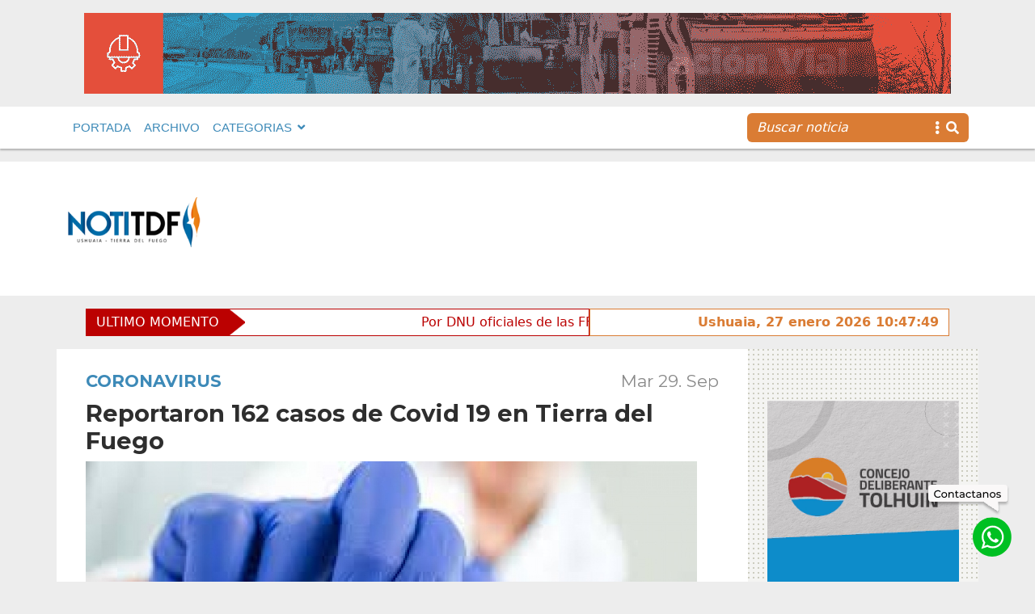

--- FILE ---
content_type: text/html; charset=UTF-8
request_url: https://www.notitdf.com/reportaron-162-casos-de-covid-19-en-tierra-del-fuego/
body_size: 14466
content:
<!DOCTYPE html>
<html lang="es">
<head>
    <meta charset="UTF-8">
    <meta http-equiv="X-UA-Compatible" content="IE=edge">
    <meta name="viewport" content="width=device-width, initial-scale=1.0">
    <link rel="stylesheet"  href="https://cdn.jsdelivr.net/npm/@fancyapps/ui@4.0/dist/fancybox.css" />
    <link rel="stylesheet" href="https://cdnjs.cloudflare.com/ajax/libs/font-awesome/5.15.4/css/all.min.css" integrity="sha512-1ycn6IcaQQ40/MKBW2W4Rhis/DbILU74C1vSrLJxCq57o941Ym01SwNsOMqvEBFlcgUa6xLiPY/NS5R+E6ztJQ==" crossorigin="anonymous" referrerpolicy="no-referrer" />
	<!-- Google tag (gtag.js) --> <script async src="https://www.googletagmanager.com/gtag/js?id=G-0MTCB97CMT"></script> <script> window.dataLayer = window.dataLayer || []; function gtag(){dataLayer.push(arguments);} gtag('js', new Date()); gtag('config', 'G-0MTCB97CMT'); </script>
	<!-- Google Tag Manager -->

<script>(function(w,d,s,l,i){w[l]=w[l]||[];w[l].push({'gtm.start':

new Date().getTime(),event:'gtm.js'});var f=d.getElementsByTagName(s)[0],

j=d.createElement(s),dl=l!='dataLayer'?'&l='+l:'';j.async=true;j.src=

'https://www.googletagmanager.com/gtm.js?id='+i+dl;f.parentNode.insertBefore(j,f);

})(window,document,'script','dataLayer','GTM-KS25NBT');</script>

<!-- End Google Tag Manager -->
    <script type='text/javascript'>var addthis_config = {'data_track_addressbar':false};</script><script type='text/javascript' src='//s7.addthis.com/js/300/addthis_widget.js#pubid=ra-52b36e5b3fab719e'></script>
   
		<div id="fb-root"></div>
		<script async defer crossorigin="anonymous" src="https://connect.facebook.net/es_ES/sdk.js#xfbml=1&version=v12.0&appId=249619315391202&autoLogAppEvents=1" nonce="jCYR7b3Z"></script>
    <meta name='robots' content='index, follow, max-image-preview:large, max-snippet:-1, max-video-preview:-1' />

	<!-- This site is optimized with the Yoast SEO plugin v25.2 - https://yoast.com/wordpress/plugins/seo/ -->
	<link rel="canonical" href="https://www.notitdf.com/reportaron-162-casos-de-covid-19-en-tierra-del-fuego/" />
	<meta property="og:locale" content="es_ES" />
	<meta property="og:type" content="article" />
	<meta property="og:title" content="Reportaron 162 casos de Covid 19 en Tierra del Fuego - Notitdf" />
	<meta property="og:description" content="La Direcci&oacute;n de Epidemiolog&iacute;a e Informaci&oacute;n de la Salud del Ministerio de Salud del Gobierno de la Provincia de Tierra del Fuego, Ant&aacute;rtida e Islas ..." />
	<meta property="og:url" content="https://www.notitdf.com/reportaron-162-casos-de-covid-19-en-tierra-del-fuego/" />
	<meta property="og:site_name" content="Notitdf" />
	<meta property="article:published_time" content="2020-09-29T23:42:00+00:00" />
	<meta property="og:image" content="https://www.notitdf.com/wp-content/uploads/2022/11/reportaron-162-casos-covid-tierra-del-fuego_39534.jpg" />
	<meta property="og:image:width" content="756" />
	<meta property="og:image:height" content="398" />
	<meta property="og:image:type" content="image/jpeg" />
	<meta name="author" content="daleclick" />
	<meta name="twitter:card" content="summary_large_image" />
	<meta name="twitter:label1" content="Escrito por" />
	<meta name="twitter:data1" content="daleclick" />
	<meta name="twitter:label2" content="Tiempo de lectura" />
	<meta name="twitter:data2" content="2 minutos" />
	<script type="application/ld+json" class="yoast-schema-graph">{"@context":"https://schema.org","@graph":[{"@type":"WebPage","@id":"https://www.notitdf.com/reportaron-162-casos-de-covid-19-en-tierra-del-fuego/","url":"https://www.notitdf.com/reportaron-162-casos-de-covid-19-en-tierra-del-fuego/","name":"Reportaron 162 casos de Covid 19 en Tierra del Fuego - Notitdf","isPartOf":{"@id":"https://www.notitdf.com/#website"},"primaryImageOfPage":{"@id":"https://www.notitdf.com/reportaron-162-casos-de-covid-19-en-tierra-del-fuego/#primaryimage"},"image":{"@id":"https://www.notitdf.com/reportaron-162-casos-de-covid-19-en-tierra-del-fuego/#primaryimage"},"thumbnailUrl":"https://www.notitdf.com/wp-content/uploads/2022/11/reportaron-162-casos-covid-tierra-del-fuego_39534.jpg","datePublished":"2020-09-29T23:42:00+00:00","author":{"@id":"https://www.notitdf.com/#/schema/person/9d15c5d9324f7487db04bf8064751038"},"breadcrumb":{"@id":"https://www.notitdf.com/reportaron-162-casos-de-covid-19-en-tierra-del-fuego/#breadcrumb"},"inLanguage":"es","potentialAction":[{"@type":"ReadAction","target":["https://www.notitdf.com/reportaron-162-casos-de-covid-19-en-tierra-del-fuego/"]}]},{"@type":"ImageObject","inLanguage":"es","@id":"https://www.notitdf.com/reportaron-162-casos-de-covid-19-en-tierra-del-fuego/#primaryimage","url":"https://www.notitdf.com/wp-content/uploads/2022/11/reportaron-162-casos-covid-tierra-del-fuego_39534.jpg","contentUrl":"https://www.notitdf.com/wp-content/uploads/2022/11/reportaron-162-casos-covid-tierra-del-fuego_39534.jpg","width":756,"height":398},{"@type":"BreadcrumbList","@id":"https://www.notitdf.com/reportaron-162-casos-de-covid-19-en-tierra-del-fuego/#breadcrumb","itemListElement":[{"@type":"ListItem","position":1,"name":"Portada","item":"https://www.notitdf.com/"},{"@type":"ListItem","position":2,"name":"Reportaron 162 casos de Covid 19 en Tierra del Fuego"}]},{"@type":"WebSite","@id":"https://www.notitdf.com/#website","url":"https://www.notitdf.com/","name":"Notitdf","description":"Noticias de Ushuaia, Tierra del Fuego, Argentina","potentialAction":[{"@type":"SearchAction","target":{"@type":"EntryPoint","urlTemplate":"https://www.notitdf.com/?s={search_term_string}"},"query-input":{"@type":"PropertyValueSpecification","valueRequired":true,"valueName":"search_term_string"}}],"inLanguage":"es"},{"@type":"Person","@id":"https://www.notitdf.com/#/schema/person/9d15c5d9324f7487db04bf8064751038","name":"daleclick","image":{"@type":"ImageObject","inLanguage":"es","@id":"https://www.notitdf.com/#/schema/person/image/","url":"https://secure.gravatar.com/avatar/f18c2a8822928b4fc87ff115c731bbf6bd94bbe8062bb0c35df1391168964ad7?s=96&d=mm&r=g","contentUrl":"https://secure.gravatar.com/avatar/f18c2a8822928b4fc87ff115c731bbf6bd94bbe8062bb0c35df1391168964ad7?s=96&d=mm&r=g","caption":"daleclick"},"sameAs":["https://www.notitdf.com"],"url":"https://www.notitdf.com/author/daleclick/"}]}</script>
	<!-- / Yoast SEO plugin. -->


<link rel="alternate" type="application/rss+xml" title="Notitdf &raquo; Comentario Reportaron 162 casos de Covid 19 en Tierra del Fuego del feed" href="https://www.notitdf.com/reportaron-162-casos-de-covid-19-en-tierra-del-fuego/feed/" />
<link rel="alternate" title="oEmbed (JSON)" type="application/json+oembed" href="https://www.notitdf.com/wp-json/oembed/1.0/embed?url=https%3A%2F%2Fwww.notitdf.com%2Freportaron-162-casos-de-covid-19-en-tierra-del-fuego%2F" />
<link rel="alternate" title="oEmbed (XML)" type="text/xml+oembed" href="https://www.notitdf.com/wp-json/oembed/1.0/embed?url=https%3A%2F%2Fwww.notitdf.com%2Freportaron-162-casos-de-covid-19-en-tierra-del-fuego%2F&#038;format=xml" />
<style id='wp-img-auto-sizes-contain-inline-css' type='text/css'>
img:is([sizes=auto i],[sizes^="auto," i]){contain-intrinsic-size:3000px 1500px}
/*# sourceURL=wp-img-auto-sizes-contain-inline-css */
</style>
<style id='wp-emoji-styles-inline-css' type='text/css'>

	img.wp-smiley, img.emoji {
		display: inline !important;
		border: none !important;
		box-shadow: none !important;
		height: 1em !important;
		width: 1em !important;
		margin: 0 0.07em !important;
		vertical-align: -0.1em !important;
		background: none !important;
		padding: 0 !important;
	}
/*# sourceURL=wp-emoji-styles-inline-css */
</style>
<style id='wp-block-library-inline-css' type='text/css'>
:root{--wp-block-synced-color:#7a00df;--wp-block-synced-color--rgb:122,0,223;--wp-bound-block-color:var(--wp-block-synced-color);--wp-editor-canvas-background:#ddd;--wp-admin-theme-color:#007cba;--wp-admin-theme-color--rgb:0,124,186;--wp-admin-theme-color-darker-10:#006ba1;--wp-admin-theme-color-darker-10--rgb:0,107,160.5;--wp-admin-theme-color-darker-20:#005a87;--wp-admin-theme-color-darker-20--rgb:0,90,135;--wp-admin-border-width-focus:2px}@media (min-resolution:192dpi){:root{--wp-admin-border-width-focus:1.5px}}.wp-element-button{cursor:pointer}:root .has-very-light-gray-background-color{background-color:#eee}:root .has-very-dark-gray-background-color{background-color:#313131}:root .has-very-light-gray-color{color:#eee}:root .has-very-dark-gray-color{color:#313131}:root .has-vivid-green-cyan-to-vivid-cyan-blue-gradient-background{background:linear-gradient(135deg,#00d084,#0693e3)}:root .has-purple-crush-gradient-background{background:linear-gradient(135deg,#34e2e4,#4721fb 50%,#ab1dfe)}:root .has-hazy-dawn-gradient-background{background:linear-gradient(135deg,#faaca8,#dad0ec)}:root .has-subdued-olive-gradient-background{background:linear-gradient(135deg,#fafae1,#67a671)}:root .has-atomic-cream-gradient-background{background:linear-gradient(135deg,#fdd79a,#004a59)}:root .has-nightshade-gradient-background{background:linear-gradient(135deg,#330968,#31cdcf)}:root .has-midnight-gradient-background{background:linear-gradient(135deg,#020381,#2874fc)}:root{--wp--preset--font-size--normal:16px;--wp--preset--font-size--huge:42px}.has-regular-font-size{font-size:1em}.has-larger-font-size{font-size:2.625em}.has-normal-font-size{font-size:var(--wp--preset--font-size--normal)}.has-huge-font-size{font-size:var(--wp--preset--font-size--huge)}.has-text-align-center{text-align:center}.has-text-align-left{text-align:left}.has-text-align-right{text-align:right}.has-fit-text{white-space:nowrap!important}#end-resizable-editor-section{display:none}.aligncenter{clear:both}.items-justified-left{justify-content:flex-start}.items-justified-center{justify-content:center}.items-justified-right{justify-content:flex-end}.items-justified-space-between{justify-content:space-between}.screen-reader-text{border:0;clip-path:inset(50%);height:1px;margin:-1px;overflow:hidden;padding:0;position:absolute;width:1px;word-wrap:normal!important}.screen-reader-text:focus{background-color:#ddd;clip-path:none;color:#444;display:block;font-size:1em;height:auto;left:5px;line-height:normal;padding:15px 23px 14px;text-decoration:none;top:5px;width:auto;z-index:100000}html :where(.has-border-color){border-style:solid}html :where([style*=border-top-color]){border-top-style:solid}html :where([style*=border-right-color]){border-right-style:solid}html :where([style*=border-bottom-color]){border-bottom-style:solid}html :where([style*=border-left-color]){border-left-style:solid}html :where([style*=border-width]){border-style:solid}html :where([style*=border-top-width]){border-top-style:solid}html :where([style*=border-right-width]){border-right-style:solid}html :where([style*=border-bottom-width]){border-bottom-style:solid}html :where([style*=border-left-width]){border-left-style:solid}html :where(img[class*=wp-image-]){height:auto;max-width:100%}:where(figure){margin:0 0 1em}html :where(.is-position-sticky){--wp-admin--admin-bar--position-offset:var(--wp-admin--admin-bar--height,0px)}@media screen and (max-width:600px){html :where(.is-position-sticky){--wp-admin--admin-bar--position-offset:0px}}

/*# sourceURL=wp-block-library-inline-css */
</style><style id='global-styles-inline-css' type='text/css'>
:root{--wp--preset--aspect-ratio--square: 1;--wp--preset--aspect-ratio--4-3: 4/3;--wp--preset--aspect-ratio--3-4: 3/4;--wp--preset--aspect-ratio--3-2: 3/2;--wp--preset--aspect-ratio--2-3: 2/3;--wp--preset--aspect-ratio--16-9: 16/9;--wp--preset--aspect-ratio--9-16: 9/16;--wp--preset--color--black: #000000;--wp--preset--color--cyan-bluish-gray: #abb8c3;--wp--preset--color--white: #ffffff;--wp--preset--color--pale-pink: #f78da7;--wp--preset--color--vivid-red: #cf2e2e;--wp--preset--color--luminous-vivid-orange: #ff6900;--wp--preset--color--luminous-vivid-amber: #fcb900;--wp--preset--color--light-green-cyan: #7bdcb5;--wp--preset--color--vivid-green-cyan: #00d084;--wp--preset--color--pale-cyan-blue: #8ed1fc;--wp--preset--color--vivid-cyan-blue: #0693e3;--wp--preset--color--vivid-purple: #9b51e0;--wp--preset--gradient--vivid-cyan-blue-to-vivid-purple: linear-gradient(135deg,rgb(6,147,227) 0%,rgb(155,81,224) 100%);--wp--preset--gradient--light-green-cyan-to-vivid-green-cyan: linear-gradient(135deg,rgb(122,220,180) 0%,rgb(0,208,130) 100%);--wp--preset--gradient--luminous-vivid-amber-to-luminous-vivid-orange: linear-gradient(135deg,rgb(252,185,0) 0%,rgb(255,105,0) 100%);--wp--preset--gradient--luminous-vivid-orange-to-vivid-red: linear-gradient(135deg,rgb(255,105,0) 0%,rgb(207,46,46) 100%);--wp--preset--gradient--very-light-gray-to-cyan-bluish-gray: linear-gradient(135deg,rgb(238,238,238) 0%,rgb(169,184,195) 100%);--wp--preset--gradient--cool-to-warm-spectrum: linear-gradient(135deg,rgb(74,234,220) 0%,rgb(151,120,209) 20%,rgb(207,42,186) 40%,rgb(238,44,130) 60%,rgb(251,105,98) 80%,rgb(254,248,76) 100%);--wp--preset--gradient--blush-light-purple: linear-gradient(135deg,rgb(255,206,236) 0%,rgb(152,150,240) 100%);--wp--preset--gradient--blush-bordeaux: linear-gradient(135deg,rgb(254,205,165) 0%,rgb(254,45,45) 50%,rgb(107,0,62) 100%);--wp--preset--gradient--luminous-dusk: linear-gradient(135deg,rgb(255,203,112) 0%,rgb(199,81,192) 50%,rgb(65,88,208) 100%);--wp--preset--gradient--pale-ocean: linear-gradient(135deg,rgb(255,245,203) 0%,rgb(182,227,212) 50%,rgb(51,167,181) 100%);--wp--preset--gradient--electric-grass: linear-gradient(135deg,rgb(202,248,128) 0%,rgb(113,206,126) 100%);--wp--preset--gradient--midnight: linear-gradient(135deg,rgb(2,3,129) 0%,rgb(40,116,252) 100%);--wp--preset--font-size--small: 13px;--wp--preset--font-size--medium: 20px;--wp--preset--font-size--large: 36px;--wp--preset--font-size--x-large: 42px;--wp--preset--spacing--20: 0.44rem;--wp--preset--spacing--30: 0.67rem;--wp--preset--spacing--40: 1rem;--wp--preset--spacing--50: 1.5rem;--wp--preset--spacing--60: 2.25rem;--wp--preset--spacing--70: 3.38rem;--wp--preset--spacing--80: 5.06rem;--wp--preset--shadow--natural: 6px 6px 9px rgba(0, 0, 0, 0.2);--wp--preset--shadow--deep: 12px 12px 50px rgba(0, 0, 0, 0.4);--wp--preset--shadow--sharp: 6px 6px 0px rgba(0, 0, 0, 0.2);--wp--preset--shadow--outlined: 6px 6px 0px -3px rgb(255, 255, 255), 6px 6px rgb(0, 0, 0);--wp--preset--shadow--crisp: 6px 6px 0px rgb(0, 0, 0);}:where(.is-layout-flex){gap: 0.5em;}:where(.is-layout-grid){gap: 0.5em;}body .is-layout-flex{display: flex;}.is-layout-flex{flex-wrap: wrap;align-items: center;}.is-layout-flex > :is(*, div){margin: 0;}body .is-layout-grid{display: grid;}.is-layout-grid > :is(*, div){margin: 0;}:where(.wp-block-columns.is-layout-flex){gap: 2em;}:where(.wp-block-columns.is-layout-grid){gap: 2em;}:where(.wp-block-post-template.is-layout-flex){gap: 1.25em;}:where(.wp-block-post-template.is-layout-grid){gap: 1.25em;}.has-black-color{color: var(--wp--preset--color--black) !important;}.has-cyan-bluish-gray-color{color: var(--wp--preset--color--cyan-bluish-gray) !important;}.has-white-color{color: var(--wp--preset--color--white) !important;}.has-pale-pink-color{color: var(--wp--preset--color--pale-pink) !important;}.has-vivid-red-color{color: var(--wp--preset--color--vivid-red) !important;}.has-luminous-vivid-orange-color{color: var(--wp--preset--color--luminous-vivid-orange) !important;}.has-luminous-vivid-amber-color{color: var(--wp--preset--color--luminous-vivid-amber) !important;}.has-light-green-cyan-color{color: var(--wp--preset--color--light-green-cyan) !important;}.has-vivid-green-cyan-color{color: var(--wp--preset--color--vivid-green-cyan) !important;}.has-pale-cyan-blue-color{color: var(--wp--preset--color--pale-cyan-blue) !important;}.has-vivid-cyan-blue-color{color: var(--wp--preset--color--vivid-cyan-blue) !important;}.has-vivid-purple-color{color: var(--wp--preset--color--vivid-purple) !important;}.has-black-background-color{background-color: var(--wp--preset--color--black) !important;}.has-cyan-bluish-gray-background-color{background-color: var(--wp--preset--color--cyan-bluish-gray) !important;}.has-white-background-color{background-color: var(--wp--preset--color--white) !important;}.has-pale-pink-background-color{background-color: var(--wp--preset--color--pale-pink) !important;}.has-vivid-red-background-color{background-color: var(--wp--preset--color--vivid-red) !important;}.has-luminous-vivid-orange-background-color{background-color: var(--wp--preset--color--luminous-vivid-orange) !important;}.has-luminous-vivid-amber-background-color{background-color: var(--wp--preset--color--luminous-vivid-amber) !important;}.has-light-green-cyan-background-color{background-color: var(--wp--preset--color--light-green-cyan) !important;}.has-vivid-green-cyan-background-color{background-color: var(--wp--preset--color--vivid-green-cyan) !important;}.has-pale-cyan-blue-background-color{background-color: var(--wp--preset--color--pale-cyan-blue) !important;}.has-vivid-cyan-blue-background-color{background-color: var(--wp--preset--color--vivid-cyan-blue) !important;}.has-vivid-purple-background-color{background-color: var(--wp--preset--color--vivid-purple) !important;}.has-black-border-color{border-color: var(--wp--preset--color--black) !important;}.has-cyan-bluish-gray-border-color{border-color: var(--wp--preset--color--cyan-bluish-gray) !important;}.has-white-border-color{border-color: var(--wp--preset--color--white) !important;}.has-pale-pink-border-color{border-color: var(--wp--preset--color--pale-pink) !important;}.has-vivid-red-border-color{border-color: var(--wp--preset--color--vivid-red) !important;}.has-luminous-vivid-orange-border-color{border-color: var(--wp--preset--color--luminous-vivid-orange) !important;}.has-luminous-vivid-amber-border-color{border-color: var(--wp--preset--color--luminous-vivid-amber) !important;}.has-light-green-cyan-border-color{border-color: var(--wp--preset--color--light-green-cyan) !important;}.has-vivid-green-cyan-border-color{border-color: var(--wp--preset--color--vivid-green-cyan) !important;}.has-pale-cyan-blue-border-color{border-color: var(--wp--preset--color--pale-cyan-blue) !important;}.has-vivid-cyan-blue-border-color{border-color: var(--wp--preset--color--vivid-cyan-blue) !important;}.has-vivid-purple-border-color{border-color: var(--wp--preset--color--vivid-purple) !important;}.has-vivid-cyan-blue-to-vivid-purple-gradient-background{background: var(--wp--preset--gradient--vivid-cyan-blue-to-vivid-purple) !important;}.has-light-green-cyan-to-vivid-green-cyan-gradient-background{background: var(--wp--preset--gradient--light-green-cyan-to-vivid-green-cyan) !important;}.has-luminous-vivid-amber-to-luminous-vivid-orange-gradient-background{background: var(--wp--preset--gradient--luminous-vivid-amber-to-luminous-vivid-orange) !important;}.has-luminous-vivid-orange-to-vivid-red-gradient-background{background: var(--wp--preset--gradient--luminous-vivid-orange-to-vivid-red) !important;}.has-very-light-gray-to-cyan-bluish-gray-gradient-background{background: var(--wp--preset--gradient--very-light-gray-to-cyan-bluish-gray) !important;}.has-cool-to-warm-spectrum-gradient-background{background: var(--wp--preset--gradient--cool-to-warm-spectrum) !important;}.has-blush-light-purple-gradient-background{background: var(--wp--preset--gradient--blush-light-purple) !important;}.has-blush-bordeaux-gradient-background{background: var(--wp--preset--gradient--blush-bordeaux) !important;}.has-luminous-dusk-gradient-background{background: var(--wp--preset--gradient--luminous-dusk) !important;}.has-pale-ocean-gradient-background{background: var(--wp--preset--gradient--pale-ocean) !important;}.has-electric-grass-gradient-background{background: var(--wp--preset--gradient--electric-grass) !important;}.has-midnight-gradient-background{background: var(--wp--preset--gradient--midnight) !important;}.has-small-font-size{font-size: var(--wp--preset--font-size--small) !important;}.has-medium-font-size{font-size: var(--wp--preset--font-size--medium) !important;}.has-large-font-size{font-size: var(--wp--preset--font-size--large) !important;}.has-x-large-font-size{font-size: var(--wp--preset--font-size--x-large) !important;}
/*# sourceURL=global-styles-inline-css */
</style>

<style id='classic-theme-styles-inline-css' type='text/css'>
/*! This file is auto-generated */
.wp-block-button__link{color:#fff;background-color:#32373c;border-radius:9999px;box-shadow:none;text-decoration:none;padding:calc(.667em + 2px) calc(1.333em + 2px);font-size:1.125em}.wp-block-file__button{background:#32373c;color:#fff;text-decoration:none}
/*# sourceURL=/wp-includes/css/classic-themes.min.css */
</style>
<link rel='stylesheet' id='default-css' href='https://www.notitdf.com/wp-content/themes/Notitdf/style.css?ver=1.0' type='text/css' media='all' />
<link rel='stylesheet' id='bootstrappc-css' href='https://www.notitdf.com/wp-content/themes/Notitdf/css/estilospc.css?ver=1.0' type='text/css' media='all' />
<link rel='stylesheet' id='bootstrapmb-css' href='https://www.notitdf.com/wp-content/themes/Notitdf/css/estilosmb.css?ver=1.0' type='text/css' media='all' />
<link rel='stylesheet' id='bootstrap-css' href='https://www.notitdf.com/wp-content/themes/Notitdf/css/estilos.css?ver=1.0' type='text/css' media='all' />
<script type="text/javascript" src="https://www.notitdf.com/wp-includes/js/jquery/jquery.min.js?ver=3.7.1" id="jquery-core-js"></script>
<script type="text/javascript" src="https://www.notitdf.com/wp-includes/js/jquery/jquery-migrate.min.js?ver=3.4.1" id="jquery-migrate-js"></script>
<script type="text/javascript" src="https://www.notitdf.com/wp-content/themes/Notitdf/node_modules/bootstrap/dist/js/bootstrap.bundle.js?ver=5.2" id="bootstrap-js"></script>
<script type="text/javascript" src="https://www.notitdf.com/wp-content/themes/Notitdf/js/highlight.pack.js?ver=1.2" id="breaking-js"></script>
<link rel="https://api.w.org/" href="https://www.notitdf.com/wp-json/" /><link rel="alternate" title="JSON" type="application/json" href="https://www.notitdf.com/wp-json/wp/v2/posts/7377" /><link rel="EditURI" type="application/rsd+xml" title="RSD" href="https://www.notitdf.com/xmlrpc.php?rsd" />
<meta name="generator" content="WordPress 6.9" />
<link rel='shortlink' href='https://www.notitdf.com/?p=7377' />
<style type="text/css">0</style><link rel="icon" href="https://www.notitdf.com/wp-content/uploads/2022/12/favinotitdf-150x150.png" sizes="32x32" />
<link rel="icon" href="https://www.notitdf.com/wp-content/uploads/2022/12/favinotitdf-250x250.png" sizes="192x192" />
<link rel="apple-touch-icon" href="https://www.notitdf.com/wp-content/uploads/2022/12/favinotitdf-250x250.png" />
<meta name="msapplication-TileImage" content="https://www.notitdf.com/wp-content/uploads/2022/12/favinotitdf-300x300.png" />
    

    
<title>Reportaron 162 casos de Covid 19 en Tierra del Fuego | NotiTDF</title>


     
    
          
    <section class="anuncio-pre-nav">

<div class="container mb-3 mt-3  d-flex justify-content-center ">

<img class="img-fluid" src="https://www.notitdf.com/wp-content/uploads/2025/10/UM-programa-vial-25-26_banner-1072x100-1.gif" alt="">


</div>

</section>
    

    <nav class=" ff-c fs-15 fw-500 navbar navbar-expand-lg navbar-light bg-light sticky-top text-primary  mb-3">
            <div class="container-fluid">
               <div class="container">

               
               <div class="d-flex justify-content-end align-items-center me-3">
                          
                           <a href="#" class="navbar-toggler"  data-bs-toggle="modal" data-bs-target="#exampleModal">
                           <i class="fas fa-bars fs-48"></i>
                           </a>
                        </div>
               <div class="collapse navbar-collapse" id="navbarSupportedContent">
                 
                  <ul id="menu-menu-1" class="navbar-nav me-auto mb-2 mb-lg-0"><li  id="menu-item-19" class="menu-item menu-item-type-custom menu-item-object-custom menu-item-home nav-item nav-item-19"><a href="https://www.notitdf.com/" class="nav-link ">PORTADA</a></li>
<li  id="menu-item-181" class="menu-item menu-item-type-post_type menu-item-object-page nav-item nav-item-181"><a href="https://www.notitdf.com/archivo/" class="nav-link ">ARCHIVO</a></li>
<li  id="menu-item-21" class="menu-item menu-item-type-custom menu-item-object-custom menu-item-has-children dropdown nav-item nav-item-21"><a href="#" class="nav-link  dropdown-toggle" data-bs-toggle="dropdown" aria-haspopup="true" aria-expanded="false">CATEGORIAS</a>
<ul class="dropdown-menu  depth_0">
	<li  id="menu-item-26608" class="menu-item menu-item-type-taxonomy menu-item-object-category nav-item nav-item-26608"><a href="https://www.notitdf.com/categoria/actualidad/" class="dropdown-item ">Actualidad</a></li>
	<li  id="menu-item-26609" class="menu-item menu-item-type-taxonomy menu-item-object-category current-post-ancestor current-menu-parent current-post-parent nav-item nav-item-26609"><a href="https://www.notitdf.com/categoria/coronavirus/" class="dropdown-item ">Coronavirus</a></li>
	<li  id="menu-item-26610" class="menu-item menu-item-type-taxonomy menu-item-object-category nav-item nav-item-26610"><a href="https://www.notitdf.com/categoria/cultura/" class="dropdown-item ">Cultura</a></li>
	<li  id="menu-item-26611" class="menu-item menu-item-type-taxonomy menu-item-object-category nav-item nav-item-26611"><a href="https://www.notitdf.com/categoria/deportes/" class="dropdown-item ">Deportes</a></li>
	<li  id="menu-item-26612" class="menu-item menu-item-type-taxonomy menu-item-object-category nav-item nav-item-26612"><a href="https://www.notitdf.com/categoria/internacional/" class="dropdown-item ">Internacional</a></li>
	<li  id="menu-item-26613" class="menu-item menu-item-type-taxonomy menu-item-object-category nav-item nav-item-26613"><a href="https://www.notitdf.com/categoria/legislatura/" class="dropdown-item ">Legislatura</a></li>
	<li  id="menu-item-26614" class="menu-item menu-item-type-taxonomy menu-item-object-category nav-item nav-item-26614"><a href="https://www.notitdf.com/categoria/malvinas/" class="dropdown-item ">Malvinas</a></li>
	<li  id="menu-item-26615" class="menu-item menu-item-type-taxonomy menu-item-object-category nav-item nav-item-26615"><a href="https://www.notitdf.com/categoria/nacional/" class="dropdown-item ">Nacional</a></li>
	<li  id="menu-item-26616" class="menu-item menu-item-type-taxonomy menu-item-object-category nav-item nav-item-26616"><a href="https://www.notitdf.com/categoria/opinion/" class="dropdown-item ">Opinión</a></li>
	<li  id="menu-item-26617" class="menu-item menu-item-type-taxonomy menu-item-object-category nav-item nav-item-26617"><a href="https://www.notitdf.com/categoria/policiales/" class="dropdown-item ">Policiales</a></li>
	<li  id="menu-item-26618" class="menu-item menu-item-type-taxonomy menu-item-object-category nav-item nav-item-26618"><a href="https://www.notitdf.com/categoria/politica/" class="dropdown-item ">Política</a></li>
	<li  id="menu-item-26619" class="menu-item menu-item-type-taxonomy menu-item-object-category nav-item nav-item-26619"><a href="https://www.notitdf.com/categoria/rio-grande/" class="dropdown-item ">Río Grande</a></li>
	<li  id="menu-item-26620" class="menu-item menu-item-type-taxonomy menu-item-object-category nav-item nav-item-26620"><a href="https://www.notitdf.com/categoria/salud/" class="dropdown-item ">Salud</a></li>
	<li  id="menu-item-26622" class="menu-item menu-item-type-taxonomy menu-item-object-category nav-item nav-item-26622"><a href="https://www.notitdf.com/categoria/sociedad/" class="dropdown-item ">Sociedad</a></li>
	<li  id="menu-item-26623" class="menu-item menu-item-type-taxonomy menu-item-object-category nav-item nav-item-26623"><a href="https://www.notitdf.com/categoria/tolhuin/" class="dropdown-item ">Tolhuin</a></li>
	<li  id="menu-item-26624" class="menu-item menu-item-type-taxonomy menu-item-object-category nav-item nav-item-26624"><a href="https://www.notitdf.com/categoria/ushuaia/" class="dropdown-item ">Ushuaia</a></li>
</ul>
</li>
</ul>            <form id="searchform" method="get" action="https://www.notitdf.com/">
                           <div class="buscador input-group ">
                           <input type="text" class="buscar border-0 search-field form-control bg-secondary text-light fst-italic" name="s" placeholder="Buscar noticia" aria-label="Recipient's username" aria-describedby="basic-addon2">
                           <span class="lupa border-0 input-group-text bg-secondary text-light" id="basic-addon2"><i class="fas fa-ellipsis-v me-2"></i> <i class="fas fa-search"></i></span>
                           </div>
                           </form>

                  </div>
               </div>
            
            </div>
            
         </nav>
   
      
        
</head>
<!-- Globo whatsapp & top -->
<a target="_blank" href="http://wa.me/5492901526800" class="contactanos"></a>
<a target="_blank" href="http://wa.me/5492901526800" class="whatsapp"></a>

         
<div class="modal fade right" id="exampleModal" tabindex="-1" aria-labelledby="exampleModalLabel" aria-hidden="true">
  <div class="modal-dialog">
    <div class="modal-content">
      <div class="modal-header">
        <div class="modal-title" id="exampleModalLabel"><a class="navbar-brand" href="https://www.notitdf.com/">
        <img src="https://www.notitdf.com/wp-content/themes/Notitdf/img/logo_notitdf.png" alt="Noti TDF">
                           
                        
                         
                        
                        </div>
        <a href="#" class="fs-32" data-bs-dismiss="modal" aria-label="Close"><i class="fas fa-times"></i></a>
      </div>
      <div class="modal-body ff-c fs-15 fw-bold text-primary">
      <ul id="menu-menu-2" class="navbar-nav me-auto mb-2 mb-lg-0"><li  class="menu-item menu-item-type-custom menu-item-object-custom menu-item-home nav-item nav-item-19"><a href="https://www.notitdf.com/" class="nav-link ">PORTADA</a></li>
<li  class="menu-item menu-item-type-post_type menu-item-object-page nav-item nav-item-181"><a href="https://www.notitdf.com/archivo/" class="nav-link ">ARCHIVO</a></li>
<li  class="menu-item menu-item-type-custom menu-item-object-custom menu-item-has-children dropdown nav-item nav-item-21"><a href="#" class="nav-link  dropdown-toggle" data-bs-toggle="dropdown" aria-haspopup="true" aria-expanded="false">CATEGORIAS</a>
<ul class="dropdown-menu  depth_0">
	<li  class="menu-item menu-item-type-taxonomy menu-item-object-category nav-item nav-item-26608"><a href="https://www.notitdf.com/categoria/actualidad/" class="dropdown-item ">Actualidad</a></li>
	<li  class="menu-item menu-item-type-taxonomy menu-item-object-category current-post-ancestor current-menu-parent current-post-parent nav-item nav-item-26609"><a href="https://www.notitdf.com/categoria/coronavirus/" class="dropdown-item ">Coronavirus</a></li>
	<li  class="menu-item menu-item-type-taxonomy menu-item-object-category nav-item nav-item-26610"><a href="https://www.notitdf.com/categoria/cultura/" class="dropdown-item ">Cultura</a></li>
	<li  class="menu-item menu-item-type-taxonomy menu-item-object-category nav-item nav-item-26611"><a href="https://www.notitdf.com/categoria/deportes/" class="dropdown-item ">Deportes</a></li>
	<li  class="menu-item menu-item-type-taxonomy menu-item-object-category nav-item nav-item-26612"><a href="https://www.notitdf.com/categoria/internacional/" class="dropdown-item ">Internacional</a></li>
	<li  class="menu-item menu-item-type-taxonomy menu-item-object-category nav-item nav-item-26613"><a href="https://www.notitdf.com/categoria/legislatura/" class="dropdown-item ">Legislatura</a></li>
	<li  class="menu-item menu-item-type-taxonomy menu-item-object-category nav-item nav-item-26614"><a href="https://www.notitdf.com/categoria/malvinas/" class="dropdown-item ">Malvinas</a></li>
	<li  class="menu-item menu-item-type-taxonomy menu-item-object-category nav-item nav-item-26615"><a href="https://www.notitdf.com/categoria/nacional/" class="dropdown-item ">Nacional</a></li>
	<li  class="menu-item menu-item-type-taxonomy menu-item-object-category nav-item nav-item-26616"><a href="https://www.notitdf.com/categoria/opinion/" class="dropdown-item ">Opinión</a></li>
	<li  class="menu-item menu-item-type-taxonomy menu-item-object-category nav-item nav-item-26617"><a href="https://www.notitdf.com/categoria/policiales/" class="dropdown-item ">Policiales</a></li>
	<li  class="menu-item menu-item-type-taxonomy menu-item-object-category nav-item nav-item-26618"><a href="https://www.notitdf.com/categoria/politica/" class="dropdown-item ">Política</a></li>
	<li  class="menu-item menu-item-type-taxonomy menu-item-object-category nav-item nav-item-26619"><a href="https://www.notitdf.com/categoria/rio-grande/" class="dropdown-item ">Río Grande</a></li>
	<li  class="menu-item menu-item-type-taxonomy menu-item-object-category nav-item nav-item-26620"><a href="https://www.notitdf.com/categoria/salud/" class="dropdown-item ">Salud</a></li>
	<li  class="menu-item menu-item-type-taxonomy menu-item-object-category nav-item nav-item-26622"><a href="https://www.notitdf.com/categoria/sociedad/" class="dropdown-item ">Sociedad</a></li>
	<li  class="menu-item menu-item-type-taxonomy menu-item-object-category nav-item nav-item-26623"><a href="https://www.notitdf.com/categoria/tolhuin/" class="dropdown-item ">Tolhuin</a></li>
	<li  class="menu-item menu-item-type-taxonomy menu-item-object-category nav-item nav-item-26624"><a href="https://www.notitdf.com/categoria/ushuaia/" class="dropdown-item ">Ushuaia</a></li>
</ul>
</li>
</ul>      </div>
      <div class="modal-footer">
        
      </div>
    </div>
  </div>
</div>


<body class="bg-dark">
	
<!-- Google Tag Manager (noscript) -->

<noscript><iframe src="https://www.googletagmanager.com/ns.html?id=GTM-KS25NBT"

height="0" width="0" style="display:none;visibility:hidden"></iframe></noscript>

<!-- End Google Tag Manager (noscript) -->
    
<section class="ff-fs">


<div class="container-fluid bg-light mb-3">

    <div class="container pt-2 pb-2">

            <div class="row d-flex align-items-center">

            <div class="col-md-2 d-flex justify-content-center mb-3">

            <divv class="logo">

          <a href="https://www.notitdf.com">  <img class="img-fluid" src="https://www.notitdf.com/wp-content/themes/Notitdf/img/logo_notitdf.png" alt="">

           </a>  

            </div>

            <div class="col-md-6 d-flex align-items-center ">

             
                    
            </div>

            <div class="col-md-4"><a class="weatherwidget-io" href="https://forecast7.com/es/n54d80n68d30/ushuaia/" data-label_1="Tiempo en" data-label_2="Ushuaia" data-font="Roboto" data-icons="Climacons" data-mode="Current" data-days="3" data-theme="pure" >Tiempo en Ushuaia</a>
<script>
!function(d,s,id){var js,fjs=d.getElementsByTagName(s)[0];if(!d.getElementById(id)){js=d.createElement(s);js.id=id;js.src='https://weatherwidget.io/js/widget.min.js';fjs.parentNode.insertBefore(js,fjs);}}(document,'script','weatherwidget-io-js');
</script>
            </div>

            </div>

    </div>

</div>


</section>

<section class="ultimo-monento mb-3  ">


<div class="container   ps-5 pe-5 ">


<div class="row bg-white"> 


<div class="d-none d-sm-block col-md-2 pt-1 pb-1 border  border-danger text-light d-flex align-self-center text-uppercase arrow "><span>Ultimo Momento</span></div>
<div class="d-block d-sm-none col-12 pt-1 pb-1 border  border-danger bg-danger text-light text-center text-uppercase"><span class="text-center">Ultimo Momento</span></div>
     <div class="col-md-5 pt-1 pb-1 ps-3 pe-0 border  border-danger d-flex align-self-center">
     <marquee class="news-scroll " behavior="scroll" direction="left" onmouseover="this.stop();" onmouseout="this.start();"> 
      

 
      <a class="me-5 text-decoration-none text-danger " href="https://www.notitdf.com/por-dnu-oficiales-de-las-ff-aa-podran-ser-funcionarios-en-el-ministerio-de-defensa/">  	 Por DNU oficiales de las FF.AA. podrán ser funcionarios en el Ministerio de Defensa</a> 
   


 
      <a class="me-5 text-decoration-none text-danger " href="https://www.notitdf.com/el-municipio-de-ushuaia-avanza-con-los-trabajos-finales-en-la-pasarela-fique/">  	 El Municipio de Ushuaia avanza con los trabajos finales en la Pasarela Fique</a> 
   


 
      <a class="me-5 text-decoration-none text-danger " href="https://www.notitdf.com/gobierno-en-tu-barrio-acerco-servicios-y-propuestas-a-familias-de-ushuaia/">  	 Gobierno en tu Barrio acercó servicios y propuestas a familias de Ushuaia</a> 
   

 
       
     </marquee>

     </div>
     <div class="col-md-5 pt-1 pb-1  border  border-secondary  text-secondary text-end fw-bold"> Ushuaia, 27 enero  2026 10:47:49 </div>
 </div>



</div>


 

</section> 
<script src="https://www.notitdf.com/wp-content/themes/Notitdf/js/accessibility.js"></script>

 



<section class="noticias-portada mb-5 ff-fs">


<div class="container bg-light ">

<div class="row">

<div class="col-md-9">

<div class="nota-principal p-4">




<div class="row mb-2 d-flex align-items-center">
    <div class="col-6"><div class="cat">
<span class="me-2 fs-21 fw-bold text-uppercase">  <a href="https://www.notitdf.com/categoria/coronavirus/" rel="tag">Coronavirus</a> </span>
</div></div>
    <div class="col-6 ">
                <div class="fecha-nota d-flex justify-content-end">

             <span class="fs-21">Mar 29. Sep</span>

                
                </div>   
    </div>
</div>
<div class="titulo-ppal">
<h1 class="fs-29 fw-bolder">Reportaron 162 casos de Covid 19 en Tierra del Fuego</h1>
</div>
<div class="img-ppal">
<img class="img-fluid pb-2" src="https://www.notitdf.com/wp-content/uploads/2022/11/reportaron-162-casos-covid-tierra-del-fuego_39534.jpg" alt="">
</div>

<div class="row mt-3 mb-3">
    <div class="col-6  d-flex align-items-center ">
    <span class="d-none d-sm-block fs-20 fw-bold text-secondary">Tamaño de la letra</span>
    <span class="d-block d-sm-none  fs-20 fw-bold text-secondary">A</span>
    <button class="btn btn-sm btn-outline-secondary circulo ms-2"  id="decrease-plugin-ac"><i class="fas fa-minus"></i></button>
   
    <button class="btn btn-sm btn-outline-secondary circulo ms-2"  id="increase-plugin-ac"><i class="fas fa-plus"></i></button>
</div>
    <div class="col-6 ">
    <div class="redes d-flex justify-content-end text-secondary">

                

            <a class="addthis_button_facebook btn btn-sm btn-outline-secondary circulo me-2" href="https://www.facebook.com/sharer/sharer.php?u=https://www.notitdf.com/reportaron-162-casos-de-covid-19-en-tierra-del-fuego/" target="_blank"><i class="fab fa-facebook-f "></i></a>
             
                
             <a class="addthis_button_twitter btn btn-sm btn-outline-secondary circulo me-2" href="https://twitter.com/share?url=https://www.notitdf.com/reportaron-162-casos-de-covid-19-en-tierra-del-fuego/&text=Reportaron 162 casos de Covid 19 en Tierra del Fuego" target="_blank"><i class="fab fa-twitter "></i></a>

             <a class="btn btn-sm btn-outline-secondary circulo me-2" href="https://wa.me/?text=Reportaron 162 casos de Covid 19 en Tierra del Fuego%20https://www.notitdf.com/reportaron-162-casos-de-covid-19-en-tierra-del-fuego/" target="_blank"><i class="fab fa-whatsapp "></i></a>

             

</div>   
    </div>
</div>  

<div class="content accessibility-plugin-ac" style="font-size: 17px;">
                <p class="fw-bold">Epidemiología confirmó  97 positivos en Río Grande, 64 en   Ushuaia y 1 en Tolhuin. Una persona murió en Río Grande, totalizan 67 fallecidos.</p>
       
       <p>La Direcci&oacute;n de Epidemiolog&iacute;a e Informaci&oacute;n de la Salud del Ministerio de Salud del Gobierno de la Provincia de Tierra del Fuego, Ant&aacute;rtida e Islas del Atl&aacute;ntico Sur&nbsp;&nbsp;&nbsp; informa el reporte diario provincial en relaci&oacute;n a la pandemia por coronavirus Covid-19:<br />
&nbsp;<br />
SE PROCESARON 304 MUESTRAS (PCR) EN LOS LABORATORIOS DE TODA LA PROVINCIA<br />
&nbsp;<br />
142 MUESTRAS FUERON NEGATIVAS<br />
&nbsp;<br />
156 MUESTRAS CORRESPONDEN A LA CIUDAD DE R&Iacute;O GRANDE CON 97 POSITIVOS.<br />
&nbsp;<br />
147 MUESTRAS CORRESPONDEN A LA CIUDAD DE USHUAIA CON 64 POSITIVOS.<br />
&nbsp;<br />
1 MUESTRA CORRESPONDE A LA CIUDAD DE TOLHUIN CON 1 POSITIVO<br />
&nbsp;<br />
TOTALIDAD DE CASOS CONFIRMADOS POR LABORATORIO&nbsp; (PCR) EN TIERRA DEL FUEGO A LA FECHA 3351 (*).<br />
&nbsp;<br />
TOTAL DE CASOS POR NEXO CL&Iacute;NICO EPIDEMIOLOGICO 858.<br />
&nbsp;<br />
TOTAL DE CASOS POR PCR + NEXO CL&Iacute;NICO EPIDEMIOLOGICO 4209.<br />
&nbsp;<br />
TOTAL DE ALTAS POR LABORATORIO (PCR) y NEXO CL&Iacute;NICO EPIDEMIOLOGICO 2749.<br />
&nbsp;<br />
CASOS ACTIVOS POR LABORATORIO (PCR) Y NEXO EN&nbsp; USHUAIA 297<br />
&nbsp;<br />
CASOS ACTIVOS POR LABORATORIO PCR Y NEXO EN RIO GRANDE 1093<br />
&nbsp;<br />
CASOS ACTIVOS POR LABORATORIO (PCR) y NEXO EN TOLHUIN 2<br />
&nbsp;<br />
Existe una diferencia con el parte nacional por una cuesti&oacute;n de carga de datos.<br />
&nbsp;<br />
*Se incluyen, hasta el momento, 13 casos totales existentes en las Islas Malvinas. (debido a la ocupaci&oacute;n ilegal del Reino Unido de Gran Breta&ntilde;a e Irlanda del Norte no es posible contar con informaci&oacute;n propia sobre el impacto del COVID -19 en esa parte del territorio argentino).<br />
&nbsp;<br />
En Ushuaia se registran 503 casos positivos totales por PCR, un paciente fallecido.<br />
&nbsp;<br />
En R&iacute;o Grande se registran 2832 casos positivos totales por PCR. Se registran 67 pacientes fallecidos hasta la fecha.<br />
&nbsp;<br />
Se suma el fallecimiento de un hombre de 70 a&ntilde;os de edad.<br />
&nbsp;<br />
En Tolhuin se registran 3 casos totales por PCR el cual uno ya tiene el alta m&eacute;dico.<br />
&nbsp;<br />
A la fecha 7746 casos han sido descartados en la provincia.<br />
&nbsp;<br />
INFORMACI&Oacute;N HOSPITALARIA:<br />
&nbsp;<br />
9 pacientes positivos COVID internados en sala general en el Hospital Regional Ushuaia, 1 paciente en UTI.<br />
&nbsp;<br />
Hay 30 pacientes internados en sala general del Hospital Regional R&iacute;o Grande, 7 en UTI (7 con ARM). En el CEMEP 4 pacientes en UTI (1 con ARM). 1 paciente alojado en el Centro Municipal de Cuidados para pacientes leves de COVID-19<br />
&nbsp;<br />
CARACTER&Iacute;STICAS DE TRANSMISI&Oacute;N EPIDEMIOL&Oacute;GICA:<br />
&nbsp;<br />
R&iacute;o Grande hay 626 casos con nexo epidemiol&oacute;gico confirmado. 2204 casos confirmados con transmisi&oacute;n comunitaria. 2 casos confirmados con transmisi&oacute;n por conglomerado.<br />
&nbsp;<br />
Ushuaia: 207 casos tienen nexo epidemiol&oacute;gico confirmado y 296 en investigaci&oacute;n<br />
&nbsp;<br />
Tolhuin: 1 caso tiene nexo epidemiol&oacute;gico confirmado y 2 en investigaci&oacute;n<br />
&nbsp;<br />
CASOS SOSPECHOSOS: 330<br />
Ushuaia: 20<br />
R&iacute;o Grande: 301<br />
Tolhuin: 9<br />
&nbsp;<br />
CASOS DESCARTADOS: 7746<br />
Ushuaia: 2430<br />
R&iacute;o Grande: 5150<br />
Tolhuin: 166</p>
<div class="tptn_counter" id="tptn_counter_7377"></div>
       </div>
 


<div class="ps-3 pe-3">
<hr>
</div>
   
 
 

<div class="row">




 




<div class="col-md-6 g-4">
    
    <div class="noticias-listado border-bottom pb-3 ">
    <div class="row mb-2 d-flex align-items-center">
    <div class="col-6"><div class="cat">
<span class="me-2 fs-15 fw-bold text-uppercase">  <a href="https://www.notitdf.com/categoria/nacional/" rel="tag">Nacional</a> </span>
</div></div>
    <div class="col-6 ">
                <div class="fecha-nota d-flex justify-content-end ">

             <span class="fs-15">Lun 26. Ene</span>

                
                </div>   
    </div>
</div>
    <div class="titulo-listado">
        
        <a href="https://www.notitdf.com/por-dnu-oficiales-de-las-ff-aa-podran-ser-funcionarios-en-el-ministerio-de-defensa/">

            <h3 class="fs-17 fw-bold">Por DNU oficiales de las FF.AA. podrán ser funcionarios en el Ministerio de Defensa</h3>
        </a>
    </div>

    <div class="img-listado">

        <a href="https://www.notitdf.com/por-dnu-oficiales-de-las-ff-aa-podran-ser-funcionarios-en-el-ministerio-de-defensa/">
            <img class="img-fluid pb-2" src="https://www.notitdf.com/wp-content/uploads/2026/01/KLZ2CPIJT5BABOHATD6SAXTOO4-434x284.jpg" alt="">
        </a>
    </div>

    <div class="excerpt-listado">
                        <p>El Gobierno nacional dispuso que oficiales de las FF.AA. podrán ser funcionarios sin pasar a disponibilidad.</p>
        
                    </div>
    <div class="row">
    <div class="col-6 "><a class="btn btn-sm btn-secondary text-light rounded-pill ps-3 pe-3 " href="https://www.notitdf.com/por-dnu-oficiales-de-las-ff-aa-podran-ser-funcionarios-en-el-ministerio-de-defensa/">Leer más +</a></div>
    <div class="col-6 ">
                <div class="redes d-flex justify-content-end text-secondary">

                
                    <a class="addthis_button_facebook btn btn-sm btn-outline-secondary circulo me-2" href="https://www.facebook.com/sharer/sharer.php?u=https://www.notitdf.com/por-dnu-oficiales-de-las-ff-aa-podran-ser-funcionarios-en-el-ministerio-de-defensa/" target="_blank"><i class="fab fa-facebook-f "></i></a>
             
                
                    <a class="addthis_button_twitter btn btn-sm btn-outline-secondary circulo me-2" href="https://twitter.com/share?url=https://www.notitdf.com/por-dnu-oficiales-de-las-ff-aa-podran-ser-funcionarios-en-el-ministerio-de-defensa/&text=Por DNU oficiales de las FF.AA. podrán ser funcionarios en el Ministerio de Defensa" target="_blank"><i class="fab fa-twitter "></i></a>

                    <a class="btn btn-sm btn-outline-secondary circulo me-2" href="https://wa.me/?text=Por DNU oficiales de las FF.AA. podrán ser funcionarios en el Ministerio de Defensa%20https://www.notitdf.com/por-dnu-oficiales-de-las-ff-aa-podran-ser-funcionarios-en-el-ministerio-de-defensa/" target="_blank"><i class="fab fa-whatsapp "></i></a>

                    
                
                </div>   
    </div>
</div>    
   </div>
    </div>

    
    








 




<div class="col-md-6 g-4">
    
    <div class="noticias-listado border-bottom pb-3 ">
    <div class="row mb-2 d-flex align-items-center">
    <div class="col-6"><div class="cat">
<span class="me-2 fs-15 fw-bold text-uppercase">  <a href="https://www.notitdf.com/categoria/actualidad/" rel="tag">Actualidad</a> </span>
</div></div>
    <div class="col-6 ">
                <div class="fecha-nota d-flex justify-content-end ">

             <span class="fs-15">Lun 26. Ene</span>

                
                </div>   
    </div>
</div>
    <div class="titulo-listado">
        
        <a href="https://www.notitdf.com/el-municipio-de-ushuaia-avanza-con-los-trabajos-finales-en-la-pasarela-fique/">

            <h3 class="fs-17 fw-bold">El Municipio de Ushuaia avanza con los trabajos finales en la Pasarela Fique</h3>
        </a>
    </div>

    <div class="img-listado">

        <a href="https://www.notitdf.com/el-municipio-de-ushuaia-avanza-con-los-trabajos-finales-en-la-pasarela-fique/">
            <img class="img-fluid pb-2" src="https://www.notitdf.com/wp-content/uploads/2026/01/photo_5170683872251939746_y-1-434x284.jpg" alt="">
        </a>
    </div>

    <div class="excerpt-listado">
                        <p>Personal de distintas áreas de la Municipalidad de Ushuaia da continuidad a los trabajos de la etapa final de la obra de la pasarela Luis Pedro Fique...</p>
        
                    </div>
    <div class="row">
    <div class="col-6 "><a class="btn btn-sm btn-secondary text-light rounded-pill ps-3 pe-3 " href="https://www.notitdf.com/el-municipio-de-ushuaia-avanza-con-los-trabajos-finales-en-la-pasarela-fique/">Leer más +</a></div>
    <div class="col-6 ">
                <div class="redes d-flex justify-content-end text-secondary">

                
                    <a class="addthis_button_facebook btn btn-sm btn-outline-secondary circulo me-2" href="https://www.facebook.com/sharer/sharer.php?u=https://www.notitdf.com/el-municipio-de-ushuaia-avanza-con-los-trabajos-finales-en-la-pasarela-fique/" target="_blank"><i class="fab fa-facebook-f "></i></a>
             
                
                    <a class="addthis_button_twitter btn btn-sm btn-outline-secondary circulo me-2" href="https://twitter.com/share?url=https://www.notitdf.com/el-municipio-de-ushuaia-avanza-con-los-trabajos-finales-en-la-pasarela-fique/&text=El Municipio de Ushuaia avanza con los trabajos finales en la Pasarela Fique" target="_blank"><i class="fab fa-twitter "></i></a>

                    <a class="btn btn-sm btn-outline-secondary circulo me-2" href="https://wa.me/?text=El Municipio de Ushuaia avanza con los trabajos finales en la Pasarela Fique%20https://www.notitdf.com/el-municipio-de-ushuaia-avanza-con-los-trabajos-finales-en-la-pasarela-fique/" target="_blank"><i class="fab fa-whatsapp "></i></a>

                    
                
                </div>   
    </div>
</div>    
   </div>
    </div>

    
    








 




<div class="col-md-6 g-4">
    
    <div class="noticias-listado border-bottom pb-3 ">
    <div class="row mb-2 d-flex align-items-center">
    <div class="col-6"><div class="cat">
<span class="me-2 fs-15 fw-bold text-uppercase">  <a href="https://www.notitdf.com/categoria/actualidad/" rel="tag">Actualidad</a> </span>
</div></div>
    <div class="col-6 ">
                <div class="fecha-nota d-flex justify-content-end ">

             <span class="fs-15">Lun 26. Ene</span>

                
                </div>   
    </div>
</div>
    <div class="titulo-listado">
        
        <a href="https://www.notitdf.com/gobierno-en-tu-barrio-acerco-servicios-y-propuestas-a-familias-de-ushuaia/">

            <h3 class="fs-17 fw-bold">Gobierno en tu Barrio acercó servicios y propuestas a familias de Ushuaia</h3>
        </a>
    </div>

    <div class="img-listado">

        <a href="https://www.notitdf.com/gobierno-en-tu-barrio-acerco-servicios-y-propuestas-a-familias-de-ushuaia/">
            <img class="img-fluid pb-2" src="https://www.notitdf.com/wp-content/uploads/2026/01/photo_5170466237669116790_y-1-434x284.jpg" alt="">
        </a>
    </div>

    <div class="excerpt-listado">
                        <p>Se llevó adelante una nueva jornada del programa Gobierno en tu Barrio en la ciudad de Ushuaia, con una amplia participación de vecinas y vecinos qu...</p>
        
                    </div>
    <div class="row">
    <div class="col-6 "><a class="btn btn-sm btn-secondary text-light rounded-pill ps-3 pe-3 " href="https://www.notitdf.com/gobierno-en-tu-barrio-acerco-servicios-y-propuestas-a-familias-de-ushuaia/">Leer más +</a></div>
    <div class="col-6 ">
                <div class="redes d-flex justify-content-end text-secondary">

                
                    <a class="addthis_button_facebook btn btn-sm btn-outline-secondary circulo me-2" href="https://www.facebook.com/sharer/sharer.php?u=https://www.notitdf.com/gobierno-en-tu-barrio-acerco-servicios-y-propuestas-a-familias-de-ushuaia/" target="_blank"><i class="fab fa-facebook-f "></i></a>
             
                
                    <a class="addthis_button_twitter btn btn-sm btn-outline-secondary circulo me-2" href="https://twitter.com/share?url=https://www.notitdf.com/gobierno-en-tu-barrio-acerco-servicios-y-propuestas-a-familias-de-ushuaia/&text=Gobierno en tu Barrio acercó servicios y propuestas a familias de Ushuaia" target="_blank"><i class="fab fa-twitter "></i></a>

                    <a class="btn btn-sm btn-outline-secondary circulo me-2" href="https://wa.me/?text=Gobierno en tu Barrio acercó servicios y propuestas a familias de Ushuaia%20https://www.notitdf.com/gobierno-en-tu-barrio-acerco-servicios-y-propuestas-a-familias-de-ushuaia/" target="_blank"><i class="fab fa-whatsapp "></i></a>

                    
                
                </div>   
    </div>
</div>    
   </div>
    </div>

    
    








 




<div class="col-md-6 g-4">
    
    <div class="noticias-listado border-bottom pb-3 ">
    <div class="row mb-2 d-flex align-items-center">
    <div class="col-6"><div class="cat">
<span class="me-2 fs-15 fw-bold text-uppercase">  <a href="https://www.notitdf.com/categoria/rio-grande/" rel="tag">Río Grande</a> </span>
</div></div>
    <div class="col-6 ">
                <div class="fecha-nota d-flex justify-content-end ">

             <span class="fs-15">Lun 26. Ene</span>

                
                </div>   
    </div>
</div>
    <div class="titulo-listado">
        
        <a href="https://www.notitdf.com/colonias-en-tu-barrio-continuan-las-propuestas-de-verano-en-los-centros-comunitarios-municipales/">

            <h3 class="fs-17 fw-bold">“Colonias en  tu Barrio”: Continúan las propuestas de verano en los Centros Comunitarios Municipales</h3>
        </a>
    </div>

    <div class="img-listado">

        <a href="https://www.notitdf.com/colonias-en-tu-barrio-continuan-las-propuestas-de-verano-en-los-centros-comunitarios-municipales/">
            <img class="img-fluid pb-2" src="https://www.notitdf.com/wp-content/uploads/2026/01/photo_5168322031081163736_y-434x284.jpg" alt="">
        </a>
    </div>

    <div class="excerpt-listado">
                        <p>
La propuesta itinerante del Municipio continúa recorriendo los Centro Comunitarios Municipales, con actividades gratuitas y sin inscripción previa...</p>
        
                    </div>
    <div class="row">
    <div class="col-6 "><a class="btn btn-sm btn-secondary text-light rounded-pill ps-3 pe-3 " href="https://www.notitdf.com/colonias-en-tu-barrio-continuan-las-propuestas-de-verano-en-los-centros-comunitarios-municipales/">Leer más +</a></div>
    <div class="col-6 ">
                <div class="redes d-flex justify-content-end text-secondary">

                
                    <a class="addthis_button_facebook btn btn-sm btn-outline-secondary circulo me-2" href="https://www.facebook.com/sharer/sharer.php?u=https://www.notitdf.com/colonias-en-tu-barrio-continuan-las-propuestas-de-verano-en-los-centros-comunitarios-municipales/" target="_blank"><i class="fab fa-facebook-f "></i></a>
             
                
                    <a class="addthis_button_twitter btn btn-sm btn-outline-secondary circulo me-2" href="https://twitter.com/share?url=https://www.notitdf.com/colonias-en-tu-barrio-continuan-las-propuestas-de-verano-en-los-centros-comunitarios-municipales/&text=“Colonias en  tu Barrio”: Continúan las propuestas de verano en los Centros Comunitarios Municipales" target="_blank"><i class="fab fa-twitter "></i></a>

                    <a class="btn btn-sm btn-outline-secondary circulo me-2" href="https://wa.me/?text=“Colonias en  tu Barrio”: Continúan las propuestas de verano en los Centros Comunitarios Municipales%20https://www.notitdf.com/colonias-en-tu-barrio-continuan-las-propuestas-de-verano-en-los-centros-comunitarios-municipales/" target="_blank"><i class="fab fa-whatsapp "></i></a>

                    
                
                </div>   
    </div>
</div>    
   </div>
    </div>

    
    





 
</div>
</div>




</div>

<div class="col-md-3 p-0 text-center ">

        <div class="sidebar p-4 ">

            <div class="row">
            <div class="banner col-12 mb-3"><img class="img-fluid" src=""></div>
            </div>
   
            <div class="row">

                        
        <div class="banner col-12 mb-3">
                            <a target="_blank" href="https://concejodeliberantetolhuin.gob.ar/wp-content/uploads/2025/01/Resumen-CDT-2024-1.pdf">
                    <img class="img-fluid" src="https://www.notitdf.com/wp-content/uploads/2024/04/GIF-CONCEJO-300X300.gif" alt="">
                </a>
                    </div>

            
        <div class="banner col-12 mb-3">
                            <a target="_blank" href="https://www.btf.com.ar/individuos/seguros/seguro-de-hogar-promocion/">
                    <img class="img-fluid" src="https://www.notitdf.com/wp-content/uploads/2026/01/BTF-Seguros-Generales-0925-300x250-1.gif" alt="">
                </a>
                    </div>

            
        <div class="banner col-12 mb-3">
                            <img class="img-fluid" src="" alt="">
                    </div>

    

            </div>

        </div>
        <div class="sidebar ps-4 pe-4 pb-3 ">
        <div class="top10 pb-3">

        <div class="titulo_las_mas_leidas"><h2 class="fs-15 p-3">LAS 3 MÁS LEÍDAS:</h2></div>     

        <div class="tptn_posts_daily  tptn_posts_shortcode"><ul><li><span class="tptn_after_thumb"><a href="https://www.notitdf.com/reconocimiento-a-las-familias-del-programa-de-acogimiento-familiar/"     class="tptn_link"><span class="tptn_title">Reconocimiento a las familias del Programa de&hellip;</span></a></span></li><li><span class="tptn_after_thumb"><a href="https://www.notitdf.com/argentina-enviara-ayuda-a-israel-para-combatir-los-incendios-forestales/"     class="tptn_link"><span class="tptn_title">Argentina enviará ayuda a Israel para combatir los&hellip;</span></a></span></li><li><span class="tptn_after_thumb"><a href="https://www.notitdf.com/termas-de-tolhuin-tres-horas-20-mil-por-persona-y-60-mil-el-estacionamiento/"     class="tptn_link"><span class="tptn_title">Termas de Tolhuin: Tres horas $20 mil y $60 mil el&hellip;</span></a></span></li></ul><div class="tptn_clear"></div></div>
        </div>   </div>           
        <div class="sidebar p-4 pt-0 ">

        
            <div class="row">

                        
        <div class="banner col-12 mb-3">
                            <img class="img-fluid" src="" alt="">
                    </div>

            
        <div class="banner col-12 mb-3">
                            <a target="_blank" href="https://www.facebook.com/cooperativadetrabajorenacer?locale=es_LA">
                    <img class="img-fluid" src="https://www.notitdf.com/wp-content/uploads/2024/05/Cooop.jpg" alt="">
                </a>
                    </div>

            
        <div class="banner col-12 mb-3">
                            <a target="_blank" href="https://www.facebook.com/opticamercatilushuaia?locale=es_LA">
                    <img class="img-fluid" src="https://www.notitdf.com/wp-content/uploads/2024/09/OM-Cecu-2.jpg" alt="">
                </a>
                    </div>

            
        <div class="banner col-12 mb-3">
                            <a target="_blank" href="https://www.facebook.com/soemushuaiaOk">
                    <img class="img-fluid" src="https://www.notitdf.com/wp-content/uploads/2022/10/soem_21.gif" alt="">
                </a>
                    </div>

            
        <div class="banner col-12 mb-3">
                            <a target="_blank" href="https://www.facebook.com/FedericoJGreve">
                    <img class="img-fluid" src="https://www.notitdf.com/wp-content/uploads/2026/01/20250122173521_greve-banner-1.gif" alt="">
                </a>
                    </div>

            
        <div class="banner col-12 mb-3">
                            <img class="img-fluid" src="" alt="">
                    </div>

    

            </div>

        </div>

</div>
    

</div>

</div>



</section>
<footer class="mt-0 bg-primary">

      <div class="footer  d-flex align-items-center pt-3 pb-3">

            <div class="container-fluid">

                        <div class="container">

                              <div class="row align-items-center">

                            

                                    <div class="col-md-3 logo-footer  g-3  d-flex justify-content-center"><a href="https://www.notitdf.com"><img class="img-fluid" src="https://www.notitdf.com/wp-content/themes/Notitdf/img/logo_notitdf_footer.png" alt="NotiTDF"></a></div>

                                    <div class="col-md-4 text-light g-3  d-flex justify-content-center">2026 - Todos los derechos reservados</div>
                                    <div class="col-md-3 g-3  d-flex justify-content-center"> <div class="redes d-flex ">
                                    <div class="row">

                                    <div class="col-12">
                                     

                                                    
                                                <a target= "_blank" class="btn btn-sm btn-outline-light circulo me-2" target="_blank"  href="https://www.facebook.com/profile.php?id=100039212585240"><i class="fab fa-facebook-f "></i></a>
                                    
                                    
                                     
                                    
                                                <a class="btn btn-sm btn-outline-light circulo me-2" target="_blank" href="https://twitter.com/CastellanoRober"><i class="fab fa-twitter "></i></a>
                                    
                                           
                                    
                                                <a class="btn btn-sm btn-outline-light circulo me-2" target="_blank" href="https://wa.me/5492901526800"><i class="fab fa-whatsapp "></i></a>

                                     
                                    </div>
                                    <div class="col-12 mt-2">
                                    <p class="text-light">notitdf@gmail.com</p>           
                                    </div></div>

</div>   </div>
                                    <div class="col-md-2 logo-copy g-3  d-flex justify-content-center"><a href="https://daleclickmarketing.com" target="_blank" rel="dofollow"><img class="img-fluid" src="https://www.notitdf.com/wp-content/themes/Notitdf/img/daleclicktb.svg" alt="Dale Click Marketing"></a></div>




                              

                              </div>
                        </div>

            </div>



      </div>

      <script src="https://ajax.googleapis.com/ajax/libs/jquery/3.5.1/jquery.min.js"></script>
      <script src="https://cdnjs.cloudflare.com/ajax/libs/slick-carousel/1.9.0/slick.min.js" integrity="sha512-HGOnQO9+SP1V92SrtZfjqxxtLmVzqZpjFFekvzZVWoiASSQgSr4cw9Kqd2+l8Llp4Gm0G8GIFJ4ddwZilcdb8A==" crossorigin="anonymous" referrerpolicy="no-referrer"></script>
      <script src="https://cdn.jsdelivr.net/npm/@fancyapps/ui@4.0/dist/fancybox.umd.js"></script>                                   

      <script type="speculationrules">
{"prefetch":[{"source":"document","where":{"and":[{"href_matches":"/*"},{"not":{"href_matches":["/wp-*.php","/wp-admin/*","/wp-content/uploads/*","/wp-content/*","/wp-content/plugins/*","/wp-content/themes/Notitdf/*","/*\\?(.+)"]}},{"not":{"selector_matches":"a[rel~=\"nofollow\"]"}},{"not":{"selector_matches":".no-prefetch, .no-prefetch a"}}]},"eagerness":"conservative"}]}
</script>
<script type="text/javascript" id="tptn_tracker-js-extra">
/* <![CDATA[ */
var ajax_tptn_tracker = {"ajax_url":"https://www.notitdf.com/","top_ten_id":"7377","top_ten_blog_id":"1","activate_counter":"11","top_ten_debug":"0","tptn_rnd":"911716781"};
//# sourceURL=tptn_tracker-js-extra
/* ]]> */
</script>
<script type="text/javascript" src="https://www.notitdf.com/wp-content/plugins/top-10/includes/js/top-10-tracker.min.js?ver=1.0" id="tptn_tracker-js"></script>
<script id="wp-emoji-settings" type="application/json">
{"baseUrl":"https://s.w.org/images/core/emoji/17.0.2/72x72/","ext":".png","svgUrl":"https://s.w.org/images/core/emoji/17.0.2/svg/","svgExt":".svg","source":{"concatemoji":"https://www.notitdf.com/wp-includes/js/wp-emoji-release.min.js?ver=6.9"}}
</script>
<script type="module">
/* <![CDATA[ */
/*! This file is auto-generated */
const a=JSON.parse(document.getElementById("wp-emoji-settings").textContent),o=(window._wpemojiSettings=a,"wpEmojiSettingsSupports"),s=["flag","emoji"];function i(e){try{var t={supportTests:e,timestamp:(new Date).valueOf()};sessionStorage.setItem(o,JSON.stringify(t))}catch(e){}}function c(e,t,n){e.clearRect(0,0,e.canvas.width,e.canvas.height),e.fillText(t,0,0);t=new Uint32Array(e.getImageData(0,0,e.canvas.width,e.canvas.height).data);e.clearRect(0,0,e.canvas.width,e.canvas.height),e.fillText(n,0,0);const a=new Uint32Array(e.getImageData(0,0,e.canvas.width,e.canvas.height).data);return t.every((e,t)=>e===a[t])}function p(e,t){e.clearRect(0,0,e.canvas.width,e.canvas.height),e.fillText(t,0,0);var n=e.getImageData(16,16,1,1);for(let e=0;e<n.data.length;e++)if(0!==n.data[e])return!1;return!0}function u(e,t,n,a){switch(t){case"flag":return n(e,"\ud83c\udff3\ufe0f\u200d\u26a7\ufe0f","\ud83c\udff3\ufe0f\u200b\u26a7\ufe0f")?!1:!n(e,"\ud83c\udde8\ud83c\uddf6","\ud83c\udde8\u200b\ud83c\uddf6")&&!n(e,"\ud83c\udff4\udb40\udc67\udb40\udc62\udb40\udc65\udb40\udc6e\udb40\udc67\udb40\udc7f","\ud83c\udff4\u200b\udb40\udc67\u200b\udb40\udc62\u200b\udb40\udc65\u200b\udb40\udc6e\u200b\udb40\udc67\u200b\udb40\udc7f");case"emoji":return!a(e,"\ud83e\u1fac8")}return!1}function f(e,t,n,a){let r;const o=(r="undefined"!=typeof WorkerGlobalScope&&self instanceof WorkerGlobalScope?new OffscreenCanvas(300,150):document.createElement("canvas")).getContext("2d",{willReadFrequently:!0}),s=(o.textBaseline="top",o.font="600 32px Arial",{});return e.forEach(e=>{s[e]=t(o,e,n,a)}),s}function r(e){var t=document.createElement("script");t.src=e,t.defer=!0,document.head.appendChild(t)}a.supports={everything:!0,everythingExceptFlag:!0},new Promise(t=>{let n=function(){try{var e=JSON.parse(sessionStorage.getItem(o));if("object"==typeof e&&"number"==typeof e.timestamp&&(new Date).valueOf()<e.timestamp+604800&&"object"==typeof e.supportTests)return e.supportTests}catch(e){}return null}();if(!n){if("undefined"!=typeof Worker&&"undefined"!=typeof OffscreenCanvas&&"undefined"!=typeof URL&&URL.createObjectURL&&"undefined"!=typeof Blob)try{var e="postMessage("+f.toString()+"("+[JSON.stringify(s),u.toString(),c.toString(),p.toString()].join(",")+"));",a=new Blob([e],{type:"text/javascript"});const r=new Worker(URL.createObjectURL(a),{name:"wpTestEmojiSupports"});return void(r.onmessage=e=>{i(n=e.data),r.terminate(),t(n)})}catch(e){}i(n=f(s,u,c,p))}t(n)}).then(e=>{for(const n in e)a.supports[n]=e[n],a.supports.everything=a.supports.everything&&a.supports[n],"flag"!==n&&(a.supports.everythingExceptFlag=a.supports.everythingExceptFlag&&a.supports[n]);var t;a.supports.everythingExceptFlag=a.supports.everythingExceptFlag&&!a.supports.flag,a.supports.everything||((t=a.source||{}).concatemoji?r(t.concatemoji):t.wpemoji&&t.twemoji&&(r(t.twemoji),r(t.wpemoji)))});
//# sourceURL=https://www.notitdf.com/wp-includes/js/wp-emoji-loader.min.js
/* ]]> */
</script>


</footer>


</body>
</html> 

<!-- Page supported by LiteSpeed Cache 7.1 on 2026-01-27 10:47:50 -->